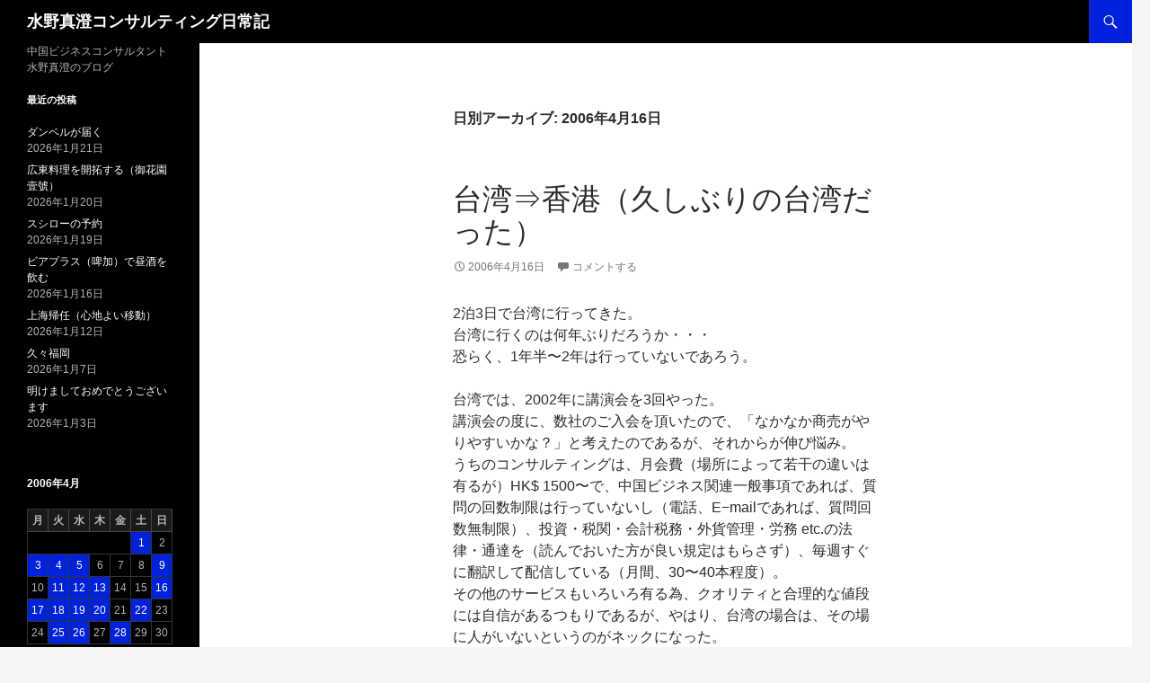

--- FILE ---
content_type: text/html; charset=UTF-8
request_url: https://mizuno.chasechina.jp/2006/04/16/
body_size: 56848
content:
<!DOCTYPE html>
<html  xmlns="http://www.w3.org/1999/xhtml" prefix="" lang="ja">
<head>
	<meta charset="UTF-8">
	<meta name="viewport" content="width=device-width, initial-scale=1.0">
	<title>16 | 4月 | 2006 | 水野真澄コンサルティング日常記</title>
	<link rel="profile" href="https://gmpg.org/xfn/11">
	<link rel="pingback" href="https://mizuno.chasechina.jp/wordpress/xmlrpc.php">
	


<meta name='robots' content='max-image-preview:large' />
	<style>img:is([sizes="auto" i], [sizes^="auto," i]) { contain-intrinsic-size: 3000px 1500px }</style>
	<link rel="alternate" type="application/rss+xml" title="水野真澄コンサルティング日常記 &raquo; フィード" href="https://mizuno.chasechina.jp/feed/" />
<link rel="alternate" type="application/rss+xml" title="水野真澄コンサルティング日常記 &raquo; コメントフィード" href="https://mizuno.chasechina.jp/comments/feed/" />
		<!-- This site uses the Google Analytics by MonsterInsights plugin v9.11.1 - Using Analytics tracking - https://www.monsterinsights.com/ -->
		<!-- Note: MonsterInsights is not currently configured on this site. The site owner needs to authenticate with Google Analytics in the MonsterInsights settings panel. -->
					<!-- No tracking code set -->
				<!-- / Google Analytics by MonsterInsights -->
		<script>
window._wpemojiSettings = {"baseUrl":"https:\/\/s.w.org\/images\/core\/emoji\/15.0.3\/72x72\/","ext":".png","svgUrl":"https:\/\/s.w.org\/images\/core\/emoji\/15.0.3\/svg\/","svgExt":".svg","source":{"concatemoji":"https:\/\/mizuno.chasechina.jp\/wordpress\/wp-includes\/js\/wp-emoji-release.min.js?ver=6.7.4"}};
/*! This file is auto-generated */
!function(i,n){var o,s,e;function c(e){try{var t={supportTests:e,timestamp:(new Date).valueOf()};sessionStorage.setItem(o,JSON.stringify(t))}catch(e){}}function p(e,t,n){e.clearRect(0,0,e.canvas.width,e.canvas.height),e.fillText(t,0,0);var t=new Uint32Array(e.getImageData(0,0,e.canvas.width,e.canvas.height).data),r=(e.clearRect(0,0,e.canvas.width,e.canvas.height),e.fillText(n,0,0),new Uint32Array(e.getImageData(0,0,e.canvas.width,e.canvas.height).data));return t.every(function(e,t){return e===r[t]})}function u(e,t,n){switch(t){case"flag":return n(e,"\ud83c\udff3\ufe0f\u200d\u26a7\ufe0f","\ud83c\udff3\ufe0f\u200b\u26a7\ufe0f")?!1:!n(e,"\ud83c\uddfa\ud83c\uddf3","\ud83c\uddfa\u200b\ud83c\uddf3")&&!n(e,"\ud83c\udff4\udb40\udc67\udb40\udc62\udb40\udc65\udb40\udc6e\udb40\udc67\udb40\udc7f","\ud83c\udff4\u200b\udb40\udc67\u200b\udb40\udc62\u200b\udb40\udc65\u200b\udb40\udc6e\u200b\udb40\udc67\u200b\udb40\udc7f");case"emoji":return!n(e,"\ud83d\udc26\u200d\u2b1b","\ud83d\udc26\u200b\u2b1b")}return!1}function f(e,t,n){var r="undefined"!=typeof WorkerGlobalScope&&self instanceof WorkerGlobalScope?new OffscreenCanvas(300,150):i.createElement("canvas"),a=r.getContext("2d",{willReadFrequently:!0}),o=(a.textBaseline="top",a.font="600 32px Arial",{});return e.forEach(function(e){o[e]=t(a,e,n)}),o}function t(e){var t=i.createElement("script");t.src=e,t.defer=!0,i.head.appendChild(t)}"undefined"!=typeof Promise&&(o="wpEmojiSettingsSupports",s=["flag","emoji"],n.supports={everything:!0,everythingExceptFlag:!0},e=new Promise(function(e){i.addEventListener("DOMContentLoaded",e,{once:!0})}),new Promise(function(t){var n=function(){try{var e=JSON.parse(sessionStorage.getItem(o));if("object"==typeof e&&"number"==typeof e.timestamp&&(new Date).valueOf()<e.timestamp+604800&&"object"==typeof e.supportTests)return e.supportTests}catch(e){}return null}();if(!n){if("undefined"!=typeof Worker&&"undefined"!=typeof OffscreenCanvas&&"undefined"!=typeof URL&&URL.createObjectURL&&"undefined"!=typeof Blob)try{var e="postMessage("+f.toString()+"("+[JSON.stringify(s),u.toString(),p.toString()].join(",")+"));",r=new Blob([e],{type:"text/javascript"}),a=new Worker(URL.createObjectURL(r),{name:"wpTestEmojiSupports"});return void(a.onmessage=function(e){c(n=e.data),a.terminate(),t(n)})}catch(e){}c(n=f(s,u,p))}t(n)}).then(function(e){for(var t in e)n.supports[t]=e[t],n.supports.everything=n.supports.everything&&n.supports[t],"flag"!==t&&(n.supports.everythingExceptFlag=n.supports.everythingExceptFlag&&n.supports[t]);n.supports.everythingExceptFlag=n.supports.everythingExceptFlag&&!n.supports.flag,n.DOMReady=!1,n.readyCallback=function(){n.DOMReady=!0}}).then(function(){return e}).then(function(){var e;n.supports.everything||(n.readyCallback(),(e=n.source||{}).concatemoji?t(e.concatemoji):e.wpemoji&&e.twemoji&&(t(e.twemoji),t(e.wpemoji)))}))}((window,document),window._wpemojiSettings);
</script>
<style id='wp-emoji-styles-inline-css'>

	img.wp-smiley, img.emoji {
		display: inline !important;
		border: none !important;
		box-shadow: none !important;
		height: 1em !important;
		width: 1em !important;
		margin: 0 0.07em !important;
		vertical-align: -0.1em !important;
		background: none !important;
		padding: 0 !important;
	}
</style>
<link rel='stylesheet' id='wp-block-library-css' href='https://mizuno.chasechina.jp/wordpress/wp-includes/css/dist/block-library/style.min.css?ver=6.7.4' media='all' />
<style id='wp-block-library-theme-inline-css'>
.wp-block-audio :where(figcaption){color:#555;font-size:13px;text-align:center}.is-dark-theme .wp-block-audio :where(figcaption){color:#ffffffa6}.wp-block-audio{margin:0 0 1em}.wp-block-code{border:1px solid #ccc;border-radius:4px;font-family:Menlo,Consolas,monaco,monospace;padding:.8em 1em}.wp-block-embed :where(figcaption){color:#555;font-size:13px;text-align:center}.is-dark-theme .wp-block-embed :where(figcaption){color:#ffffffa6}.wp-block-embed{margin:0 0 1em}.blocks-gallery-caption{color:#555;font-size:13px;text-align:center}.is-dark-theme .blocks-gallery-caption{color:#ffffffa6}:root :where(.wp-block-image figcaption){color:#555;font-size:13px;text-align:center}.is-dark-theme :root :where(.wp-block-image figcaption){color:#ffffffa6}.wp-block-image{margin:0 0 1em}.wp-block-pullquote{border-bottom:4px solid;border-top:4px solid;color:currentColor;margin-bottom:1.75em}.wp-block-pullquote cite,.wp-block-pullquote footer,.wp-block-pullquote__citation{color:currentColor;font-size:.8125em;font-style:normal;text-transform:uppercase}.wp-block-quote{border-left:.25em solid;margin:0 0 1.75em;padding-left:1em}.wp-block-quote cite,.wp-block-quote footer{color:currentColor;font-size:.8125em;font-style:normal;position:relative}.wp-block-quote:where(.has-text-align-right){border-left:none;border-right:.25em solid;padding-left:0;padding-right:1em}.wp-block-quote:where(.has-text-align-center){border:none;padding-left:0}.wp-block-quote.is-large,.wp-block-quote.is-style-large,.wp-block-quote:where(.is-style-plain){border:none}.wp-block-search .wp-block-search__label{font-weight:700}.wp-block-search__button{border:1px solid #ccc;padding:.375em .625em}:where(.wp-block-group.has-background){padding:1.25em 2.375em}.wp-block-separator.has-css-opacity{opacity:.4}.wp-block-separator{border:none;border-bottom:2px solid;margin-left:auto;margin-right:auto}.wp-block-separator.has-alpha-channel-opacity{opacity:1}.wp-block-separator:not(.is-style-wide):not(.is-style-dots){width:100px}.wp-block-separator.has-background:not(.is-style-dots){border-bottom:none;height:1px}.wp-block-separator.has-background:not(.is-style-wide):not(.is-style-dots){height:2px}.wp-block-table{margin:0 0 1em}.wp-block-table td,.wp-block-table th{word-break:normal}.wp-block-table :where(figcaption){color:#555;font-size:13px;text-align:center}.is-dark-theme .wp-block-table :where(figcaption){color:#ffffffa6}.wp-block-video :where(figcaption){color:#555;font-size:13px;text-align:center}.is-dark-theme .wp-block-video :where(figcaption){color:#ffffffa6}.wp-block-video{margin:0 0 1em}:root :where(.wp-block-template-part.has-background){margin-bottom:0;margin-top:0;padding:1.25em 2.375em}
</style>
<style id='classic-theme-styles-inline-css'>
/*! This file is auto-generated */
.wp-block-button__link{color:#fff;background-color:#32373c;border-radius:9999px;box-shadow:none;text-decoration:none;padding:calc(.667em + 2px) calc(1.333em + 2px);font-size:1.125em}.wp-block-file__button{background:#32373c;color:#fff;text-decoration:none}
</style>
<style id='global-styles-inline-css'>
:root{--wp--preset--aspect-ratio--square: 1;--wp--preset--aspect-ratio--4-3: 4/3;--wp--preset--aspect-ratio--3-4: 3/4;--wp--preset--aspect-ratio--3-2: 3/2;--wp--preset--aspect-ratio--2-3: 2/3;--wp--preset--aspect-ratio--16-9: 16/9;--wp--preset--aspect-ratio--9-16: 9/16;--wp--preset--color--black: #000;--wp--preset--color--cyan-bluish-gray: #abb8c3;--wp--preset--color--white: #fff;--wp--preset--color--pale-pink: #f78da7;--wp--preset--color--vivid-red: #cf2e2e;--wp--preset--color--luminous-vivid-orange: #ff6900;--wp--preset--color--luminous-vivid-amber: #fcb900;--wp--preset--color--light-green-cyan: #7bdcb5;--wp--preset--color--vivid-green-cyan: #00d084;--wp--preset--color--pale-cyan-blue: #8ed1fc;--wp--preset--color--vivid-cyan-blue: #0693e3;--wp--preset--color--vivid-purple: #9b51e0;--wp--preset--color--green: #24890d;--wp--preset--color--dark-gray: #2b2b2b;--wp--preset--color--medium-gray: #767676;--wp--preset--color--light-gray: #f5f5f5;--wp--preset--gradient--vivid-cyan-blue-to-vivid-purple: linear-gradient(135deg,rgba(6,147,227,1) 0%,rgb(155,81,224) 100%);--wp--preset--gradient--light-green-cyan-to-vivid-green-cyan: linear-gradient(135deg,rgb(122,220,180) 0%,rgb(0,208,130) 100%);--wp--preset--gradient--luminous-vivid-amber-to-luminous-vivid-orange: linear-gradient(135deg,rgba(252,185,0,1) 0%,rgba(255,105,0,1) 100%);--wp--preset--gradient--luminous-vivid-orange-to-vivid-red: linear-gradient(135deg,rgba(255,105,0,1) 0%,rgb(207,46,46) 100%);--wp--preset--gradient--very-light-gray-to-cyan-bluish-gray: linear-gradient(135deg,rgb(238,238,238) 0%,rgb(169,184,195) 100%);--wp--preset--gradient--cool-to-warm-spectrum: linear-gradient(135deg,rgb(74,234,220) 0%,rgb(151,120,209) 20%,rgb(207,42,186) 40%,rgb(238,44,130) 60%,rgb(251,105,98) 80%,rgb(254,248,76) 100%);--wp--preset--gradient--blush-light-purple: linear-gradient(135deg,rgb(255,206,236) 0%,rgb(152,150,240) 100%);--wp--preset--gradient--blush-bordeaux: linear-gradient(135deg,rgb(254,205,165) 0%,rgb(254,45,45) 50%,rgb(107,0,62) 100%);--wp--preset--gradient--luminous-dusk: linear-gradient(135deg,rgb(255,203,112) 0%,rgb(199,81,192) 50%,rgb(65,88,208) 100%);--wp--preset--gradient--pale-ocean: linear-gradient(135deg,rgb(255,245,203) 0%,rgb(182,227,212) 50%,rgb(51,167,181) 100%);--wp--preset--gradient--electric-grass: linear-gradient(135deg,rgb(202,248,128) 0%,rgb(113,206,126) 100%);--wp--preset--gradient--midnight: linear-gradient(135deg,rgb(2,3,129) 0%,rgb(40,116,252) 100%);--wp--preset--font-size--small: 13px;--wp--preset--font-size--medium: 20px;--wp--preset--font-size--large: 36px;--wp--preset--font-size--x-large: 42px;--wp--preset--spacing--20: 0.44rem;--wp--preset--spacing--30: 0.67rem;--wp--preset--spacing--40: 1rem;--wp--preset--spacing--50: 1.5rem;--wp--preset--spacing--60: 2.25rem;--wp--preset--spacing--70: 3.38rem;--wp--preset--spacing--80: 5.06rem;--wp--preset--shadow--natural: 6px 6px 9px rgba(0, 0, 0, 0.2);--wp--preset--shadow--deep: 12px 12px 50px rgba(0, 0, 0, 0.4);--wp--preset--shadow--sharp: 6px 6px 0px rgba(0, 0, 0, 0.2);--wp--preset--shadow--outlined: 6px 6px 0px -3px rgba(255, 255, 255, 1), 6px 6px rgba(0, 0, 0, 1);--wp--preset--shadow--crisp: 6px 6px 0px rgba(0, 0, 0, 1);}:where(.is-layout-flex){gap: 0.5em;}:where(.is-layout-grid){gap: 0.5em;}body .is-layout-flex{display: flex;}.is-layout-flex{flex-wrap: wrap;align-items: center;}.is-layout-flex > :is(*, div){margin: 0;}body .is-layout-grid{display: grid;}.is-layout-grid > :is(*, div){margin: 0;}:where(.wp-block-columns.is-layout-flex){gap: 2em;}:where(.wp-block-columns.is-layout-grid){gap: 2em;}:where(.wp-block-post-template.is-layout-flex){gap: 1.25em;}:where(.wp-block-post-template.is-layout-grid){gap: 1.25em;}.has-black-color{color: var(--wp--preset--color--black) !important;}.has-cyan-bluish-gray-color{color: var(--wp--preset--color--cyan-bluish-gray) !important;}.has-white-color{color: var(--wp--preset--color--white) !important;}.has-pale-pink-color{color: var(--wp--preset--color--pale-pink) !important;}.has-vivid-red-color{color: var(--wp--preset--color--vivid-red) !important;}.has-luminous-vivid-orange-color{color: var(--wp--preset--color--luminous-vivid-orange) !important;}.has-luminous-vivid-amber-color{color: var(--wp--preset--color--luminous-vivid-amber) !important;}.has-light-green-cyan-color{color: var(--wp--preset--color--light-green-cyan) !important;}.has-vivid-green-cyan-color{color: var(--wp--preset--color--vivid-green-cyan) !important;}.has-pale-cyan-blue-color{color: var(--wp--preset--color--pale-cyan-blue) !important;}.has-vivid-cyan-blue-color{color: var(--wp--preset--color--vivid-cyan-blue) !important;}.has-vivid-purple-color{color: var(--wp--preset--color--vivid-purple) !important;}.has-black-background-color{background-color: var(--wp--preset--color--black) !important;}.has-cyan-bluish-gray-background-color{background-color: var(--wp--preset--color--cyan-bluish-gray) !important;}.has-white-background-color{background-color: var(--wp--preset--color--white) !important;}.has-pale-pink-background-color{background-color: var(--wp--preset--color--pale-pink) !important;}.has-vivid-red-background-color{background-color: var(--wp--preset--color--vivid-red) !important;}.has-luminous-vivid-orange-background-color{background-color: var(--wp--preset--color--luminous-vivid-orange) !important;}.has-luminous-vivid-amber-background-color{background-color: var(--wp--preset--color--luminous-vivid-amber) !important;}.has-light-green-cyan-background-color{background-color: var(--wp--preset--color--light-green-cyan) !important;}.has-vivid-green-cyan-background-color{background-color: var(--wp--preset--color--vivid-green-cyan) !important;}.has-pale-cyan-blue-background-color{background-color: var(--wp--preset--color--pale-cyan-blue) !important;}.has-vivid-cyan-blue-background-color{background-color: var(--wp--preset--color--vivid-cyan-blue) !important;}.has-vivid-purple-background-color{background-color: var(--wp--preset--color--vivid-purple) !important;}.has-black-border-color{border-color: var(--wp--preset--color--black) !important;}.has-cyan-bluish-gray-border-color{border-color: var(--wp--preset--color--cyan-bluish-gray) !important;}.has-white-border-color{border-color: var(--wp--preset--color--white) !important;}.has-pale-pink-border-color{border-color: var(--wp--preset--color--pale-pink) !important;}.has-vivid-red-border-color{border-color: var(--wp--preset--color--vivid-red) !important;}.has-luminous-vivid-orange-border-color{border-color: var(--wp--preset--color--luminous-vivid-orange) !important;}.has-luminous-vivid-amber-border-color{border-color: var(--wp--preset--color--luminous-vivid-amber) !important;}.has-light-green-cyan-border-color{border-color: var(--wp--preset--color--light-green-cyan) !important;}.has-vivid-green-cyan-border-color{border-color: var(--wp--preset--color--vivid-green-cyan) !important;}.has-pale-cyan-blue-border-color{border-color: var(--wp--preset--color--pale-cyan-blue) !important;}.has-vivid-cyan-blue-border-color{border-color: var(--wp--preset--color--vivid-cyan-blue) !important;}.has-vivid-purple-border-color{border-color: var(--wp--preset--color--vivid-purple) !important;}.has-vivid-cyan-blue-to-vivid-purple-gradient-background{background: var(--wp--preset--gradient--vivid-cyan-blue-to-vivid-purple) !important;}.has-light-green-cyan-to-vivid-green-cyan-gradient-background{background: var(--wp--preset--gradient--light-green-cyan-to-vivid-green-cyan) !important;}.has-luminous-vivid-amber-to-luminous-vivid-orange-gradient-background{background: var(--wp--preset--gradient--luminous-vivid-amber-to-luminous-vivid-orange) !important;}.has-luminous-vivid-orange-to-vivid-red-gradient-background{background: var(--wp--preset--gradient--luminous-vivid-orange-to-vivid-red) !important;}.has-very-light-gray-to-cyan-bluish-gray-gradient-background{background: var(--wp--preset--gradient--very-light-gray-to-cyan-bluish-gray) !important;}.has-cool-to-warm-spectrum-gradient-background{background: var(--wp--preset--gradient--cool-to-warm-spectrum) !important;}.has-blush-light-purple-gradient-background{background: var(--wp--preset--gradient--blush-light-purple) !important;}.has-blush-bordeaux-gradient-background{background: var(--wp--preset--gradient--blush-bordeaux) !important;}.has-luminous-dusk-gradient-background{background: var(--wp--preset--gradient--luminous-dusk) !important;}.has-pale-ocean-gradient-background{background: var(--wp--preset--gradient--pale-ocean) !important;}.has-electric-grass-gradient-background{background: var(--wp--preset--gradient--electric-grass) !important;}.has-midnight-gradient-background{background: var(--wp--preset--gradient--midnight) !important;}.has-small-font-size{font-size: var(--wp--preset--font-size--small) !important;}.has-medium-font-size{font-size: var(--wp--preset--font-size--medium) !important;}.has-large-font-size{font-size: var(--wp--preset--font-size--large) !important;}.has-x-large-font-size{font-size: var(--wp--preset--font-size--x-large) !important;}
:where(.wp-block-post-template.is-layout-flex){gap: 1.25em;}:where(.wp-block-post-template.is-layout-grid){gap: 1.25em;}
:where(.wp-block-columns.is-layout-flex){gap: 2em;}:where(.wp-block-columns.is-layout-grid){gap: 2em;}
:root :where(.wp-block-pullquote){font-size: 1.5em;line-height: 1.6;}
</style>
<link rel='stylesheet' id='genericons-css' href='https://mizuno.chasechina.jp/wordpress/wp-content/themes/twentyfourteen/genericons/genericons.css?ver=20251101' media='all' />
<link rel='stylesheet' id='twentyfourteen-style-css' href='https://mizuno.chasechina.jp/wordpress/wp-content/themes/mizuno_blog/style.css?ver=20251202' media='all' />
<link rel='stylesheet' id='twentyfourteen-block-style-css' href='https://mizuno.chasechina.jp/wordpress/wp-content/themes/twentyfourteen/css/blocks.css?ver=20250715' media='all' />
<link rel='stylesheet' id='slb_core-css' href='https://mizuno.chasechina.jp/wordpress/wp-content/plugins/simple-lightbox/client/css/app.css?ver=2.9.4' media='all' />
<script src="https://mizuno.chasechina.jp/wordpress/wp-includes/js/jquery/jquery.min.js?ver=3.7.1" id="jquery-core-js"></script>
<script src="https://mizuno.chasechina.jp/wordpress/wp-includes/js/jquery/jquery-migrate.min.js?ver=3.4.1" id="jquery-migrate-js"></script>
<script src="https://mizuno.chasechina.jp/wordpress/wp-content/themes/twentyfourteen/js/functions.js?ver=20250729" id="twentyfourteen-script-js" defer data-wp-strategy="defer"></script>
<link rel="https://api.w.org/" href="https://mizuno.chasechina.jp/wp-json/" /><link rel="EditURI" type="application/rsd+xml" title="RSD" href="https://mizuno.chasechina.jp/wordpress/xmlrpc.php?rsd" />
<meta name="generator" content="WordPress 6.7.4" />
</head>

<body class="archive date wp-embed-responsive masthead-fixed list-view full-width">
<a class="screen-reader-text skip-link" href="#content">
	コンテンツへスキップ</a>
<div id="page" class="hfeed site">
		
	<header id="masthead" class="site-header">
		<div class="header-main">
							<h1 class="site-title"><a href="https://mizuno.chasechina.jp/" rel="home" >水野真澄コンサルティング日常記</a></h1>
			
			<div class="search-toggle">
				<a href="#search-container" class="screen-reader-text" aria-expanded="false" aria-controls="search-container">
					検索				</a>
			</div>

			<nav id="primary-navigation" class="site-navigation primary-navigation">
				<button class="menu-toggle">メインメニュー</button>
				<div id="primary-menu" class="nav-menu"></div>
			</nav>
		</div>

		<div id="search-container" class="search-box-wrapper hide">
			<div class="search-box">
				<form role="search" method="get" class="search-form" action="https://mizuno.chasechina.jp/">
				<label>
					<span class="screen-reader-text">検索:</span>
					<input type="search" class="search-field" placeholder="検索&hellip;" value="" name="s" />
				</label>
				<input type="submit" class="search-submit" value="検索" />
			</form>			</div>
		</div>
	</header><!-- #masthead -->

	<div id="main" class="site-main">

	<section id="primary" class="content-area">
		<div id="content" class="site-content" role="main">

			
			<header class="page-header">
				<h1 class="page-title">
					日別アーカイブ: 2006年4月16日				</h1>
			</header><!-- .page-header -->

				
<article id="post-5945" class="post-5945 post type-post status-publish format-standard hentry category-1">
	
	<header class="entry-header">
		<h1 class="entry-title"><a href="https://mizuno.chasechina.jp/2006/04/2504/" rel="bookmark">台湾⇒香港（久しぶりの台湾だった）</a></h1>
		<div class="entry-meta">
			<span class="entry-date"><a href="https://mizuno.chasechina.jp/2006/04/2504/" rel="bookmark"><time class="entry-date" datetime="2006-04-16T09:00:00+09:00">2006年4月16日</time></a></span> <span class="byline"><span class="author vcard"><a class="url fn n" href="https://mizuno.chasechina.jp/author/mizuno/" rel="author">mizuno</a></span></span>			<span class="comments-link"><a href="https://mizuno.chasechina.jp/2006/04/2504/#respond">コメントする</a></span>
						</div><!-- .entry-meta -->
	</header><!-- .entry-header -->

		<div class="entry-content">
		<div class="honbun">2泊3日で台湾に行ってきた。<br />台湾に行くのは何年ぶりだろうか・・・<br />恐らく、1年半〜2年は行っていないであろう。</p>
<p>台湾では、2002年に講演会を3回やった。<br />講演会の度に、数社のご入会を頂いたので、「なかなか商売がやりやすいかな？」と考えたのであるが、それからが伸び悩み。<br />うちのコンサルティングは、月会費（場所によって若干の違いは有るが）HK$ 1500〜で、中国ビジネス関連一般事項であれば、質問の回数制限は行っていないし（電話、E−mailであれば、質問回数無制限）、投資・税関・会計税務・外貨管理・労務 etc.の法律・通達を（読んでおいた方が良い規定はもらさず）、毎週すぐに翻訳して配信している（月間、30〜40本程度）。<br />その他のサービスもいろいろ有る為、クオリティと合理的な値段には自信があるつもりであるが、やはり、台湾の場合は、その場に人がいないというのがネックになった。<br />という訳で、今後、一層の業務拡大が実現して、台湾に拠点が持てるようになるまでは、ちょっと出張もサスペンド、と考えて随分訪問を控えていたもの。</p>
<p><br clear="all"/><br />久しぶりの台湾は雨。<br />おまけに寒い。<br />香港を出発した金曜日は、香港の気温が30度程度有ったので、長袖もセーターも持っていかなかったら寒い寒い。<br />風邪をひきそうで、大変であった。<br />行動も鈍りがち。<br />という事で、特段、書くこともないのであるが、久しぶりに鼎泰豊に行けたし、14年ぶりに天厨菜館で食事が出来たのは思い出深かった。<br />天厨菜館は、僕が語学研修生の時に大好きだったレストラン。<br />最後に行ったのは、1992年の台湾出張の時。<br />昔好きだった、翡翠炒飯はおなかが一杯になったので食べられず残念。<br />北京ダックは堪能したが、香港のレストランの味に慣れたせいか、香港で食べる方が美味しいような気が・・・<br />ただ、全般的に、洗練されていないような（ちょっと田舎っぽい感じの）美味しさが懐かしかった。<br />ある意味、ほっとする中華料理。<br />鼎泰豊は、午前11時半に着いたので、15分待ちで入れたが、食べ終わって出た時にはすごい行列で驚く。<br />こんな大量の客を、感じよくテキパキとさばく店員さん達に大変感服した。<br />込んでいる事を除けば、安いし美味しいし良い店である。<br />次に台湾に行くのは何時になるかな・・・</p>
<p><br clear="all"/></div>
	</div><!-- .entry-content -->
	
	</article><!-- #post-5945 -->
		</div><!-- #content -->
	</section><!-- #primary -->

<div id="secondary">
		<h2 class="site-description">中国ビジネスコンサルタント水野真澄のブログ</h2>
	
	
		<div id="primary-sidebar" class="primary-sidebar widget-area" role="complementary">
		
		<aside id="recent-posts-2" class="widget widget_recent_entries">
		<h1 class="widget-title">最近の投稿</h1><nav aria-label="最近の投稿">
		<ul>
											<li>
					<a href="https://mizuno.chasechina.jp/2026/01/%e3%83%80%e3%83%b3%e3%83%99%e3%83%ab%e3%81%8c%e5%b1%8a%e3%81%8f/">ダンベルが届く</a>
											<span class="post-date">2026年1月21日</span>
									</li>
											<li>
					<a href="https://mizuno.chasechina.jp/2026/01/%e5%ba%83%e6%9d%b1%e6%96%99%e7%90%86%e3%82%92%e9%96%8b%e6%8b%93%e3%81%99%e3%82%8b%ef%bc%88%e5%be%a1%e8%8a%b1%e5%9c%92%e5%a3%b9%e8%99%9f%ef%bc%89/">広東料理を開拓する（御花園壹號）</a>
											<span class="post-date">2026年1月20日</span>
									</li>
											<li>
					<a href="https://mizuno.chasechina.jp/2026/01/%e3%82%b9%e3%82%b7%e3%83%ad%e3%83%bc%e3%81%ae%e4%ba%88%e7%b4%84/">スシローの予約</a>
											<span class="post-date">2026年1月19日</span>
									</li>
											<li>
					<a href="https://mizuno.chasechina.jp/2026/01/%e3%83%93%e3%82%a2%e3%83%97%e3%83%a9%e3%82%b9%ef%bc%88%e5%95%a4%e5%8a%a0%ef%bc%89%e3%81%a7%e6%98%bc%e9%85%92%e3%82%92%e9%a3%b2%e3%82%80/">ビアプラス（啤加）で昼酒を飲む</a>
											<span class="post-date">2026年1月16日</span>
									</li>
											<li>
					<a href="https://mizuno.chasechina.jp/2026/01/%e4%b8%8a%e6%b5%b7%e5%b8%b0%e4%bb%bb%ef%bc%88%e5%bf%83%e5%9c%b0%e3%82%88%e3%81%84%e7%a7%bb%e5%8b%95%ef%bc%89/">上海帰任（心地よい移動）</a>
											<span class="post-date">2026年1月12日</span>
									</li>
											<li>
					<a href="https://mizuno.chasechina.jp/2026/01/%e4%b9%85%e3%80%85%e7%a6%8f%e5%b2%a1/">久々福岡</a>
											<span class="post-date">2026年1月7日</span>
									</li>
											<li>
					<a href="https://mizuno.chasechina.jp/2026/01/%e6%98%8e%e3%81%91%e3%81%be%e3%81%97%e3%81%a6%e3%81%8a%e3%82%81%e3%81%a7%e3%81%a8%e3%81%86%e3%81%94%e3%81%96%e3%81%84%e3%81%be%e3%81%99/">明けましておめでとうございます</a>
											<span class="post-date">2026年1月3日</span>
									</li>
					</ul>

		</nav></aside><aside id="calendar-2" class="widget widget_calendar"><div id="calendar_wrap" class="calendar_wrap"><table id="wp-calendar" class="wp-calendar-table">
	<caption>2006年4月</caption>
	<thead>
	<tr>
		<th scope="col" title="月曜日">月</th>
		<th scope="col" title="火曜日">火</th>
		<th scope="col" title="水曜日">水</th>
		<th scope="col" title="木曜日">木</th>
		<th scope="col" title="金曜日">金</th>
		<th scope="col" title="土曜日">土</th>
		<th scope="col" title="日曜日">日</th>
	</tr>
	</thead>
	<tbody>
	<tr>
		<td colspan="5" class="pad">&nbsp;</td><td><a href="https://mizuno.chasechina.jp/2006/04/01/" aria-label="2006年4月1日 に投稿を公開">1</a></td><td>2</td>
	</tr>
	<tr>
		<td><a href="https://mizuno.chasechina.jp/2006/04/03/" aria-label="2006年4月3日 に投稿を公開">3</a></td><td><a href="https://mizuno.chasechina.jp/2006/04/04/" aria-label="2006年4月4日 に投稿を公開">4</a></td><td><a href="https://mizuno.chasechina.jp/2006/04/05/" aria-label="2006年4月5日 に投稿を公開">5</a></td><td>6</td><td>7</td><td>8</td><td><a href="https://mizuno.chasechina.jp/2006/04/09/" aria-label="2006年4月9日 に投稿を公開">9</a></td>
	</tr>
	<tr>
		<td>10</td><td><a href="https://mizuno.chasechina.jp/2006/04/11/" aria-label="2006年4月11日 に投稿を公開">11</a></td><td><a href="https://mizuno.chasechina.jp/2006/04/12/" aria-label="2006年4月12日 に投稿を公開">12</a></td><td><a href="https://mizuno.chasechina.jp/2006/04/13/" aria-label="2006年4月13日 に投稿を公開">13</a></td><td>14</td><td>15</td><td><a href="https://mizuno.chasechina.jp/2006/04/16/" aria-label="2006年4月16日 に投稿を公開">16</a></td>
	</tr>
	<tr>
		<td><a href="https://mizuno.chasechina.jp/2006/04/17/" aria-label="2006年4月17日 に投稿を公開">17</a></td><td><a href="https://mizuno.chasechina.jp/2006/04/18/" aria-label="2006年4月18日 に投稿を公開">18</a></td><td><a href="https://mizuno.chasechina.jp/2006/04/19/" aria-label="2006年4月19日 に投稿を公開">19</a></td><td><a href="https://mizuno.chasechina.jp/2006/04/20/" aria-label="2006年4月20日 に投稿を公開">20</a></td><td>21</td><td><a href="https://mizuno.chasechina.jp/2006/04/22/" aria-label="2006年4月22日 に投稿を公開">22</a></td><td>23</td>
	</tr>
	<tr>
		<td>24</td><td><a href="https://mizuno.chasechina.jp/2006/04/25/" aria-label="2006年4月25日 に投稿を公開">25</a></td><td><a href="https://mizuno.chasechina.jp/2006/04/26/" aria-label="2006年4月26日 に投稿を公開">26</a></td><td>27</td><td><a href="https://mizuno.chasechina.jp/2006/04/28/" aria-label="2006年4月28日 に投稿を公開">28</a></td><td>29</td><td>30</td>
	</tr>
	</tbody>
	</table><nav aria-label="前と次の月" class="wp-calendar-nav">
		<span class="wp-calendar-nav-prev"><a href="https://mizuno.chasechina.jp/2006/03/">&laquo; 3月</a></span>
		<span class="pad">&nbsp;</span>
		<span class="wp-calendar-nav-next"><a href="https://mizuno.chasechina.jp/2006/05/">5月 &raquo;</a></span>
	</nav></div></aside><aside id="archives-2" class="widget widget_archive"><h1 class="widget-title">アーカイブ</h1>		<label class="screen-reader-text" for="archives-dropdown-2">アーカイブ</label>
		<select id="archives-dropdown-2" name="archive-dropdown">
			
			<option value="">月を選択</option>
				<option value='https://mizuno.chasechina.jp/2026/01/'> 2026年1月 </option>
	<option value='https://mizuno.chasechina.jp/2025/12/'> 2025年12月 </option>
	<option value='https://mizuno.chasechina.jp/2025/11/'> 2025年11月 </option>
	<option value='https://mizuno.chasechina.jp/2025/10/'> 2025年10月 </option>
	<option value='https://mizuno.chasechina.jp/2025/09/'> 2025年9月 </option>
	<option value='https://mizuno.chasechina.jp/2025/08/'> 2025年8月 </option>
	<option value='https://mizuno.chasechina.jp/2025/07/'> 2025年7月 </option>
	<option value='https://mizuno.chasechina.jp/2025/06/'> 2025年6月 </option>
	<option value='https://mizuno.chasechina.jp/2025/05/'> 2025年5月 </option>
	<option value='https://mizuno.chasechina.jp/2025/04/'> 2025年4月 </option>
	<option value='https://mizuno.chasechina.jp/2025/03/'> 2025年3月 </option>
	<option value='https://mizuno.chasechina.jp/2025/02/'> 2025年2月 </option>
	<option value='https://mizuno.chasechina.jp/2025/01/'> 2025年1月 </option>
	<option value='https://mizuno.chasechina.jp/2024/12/'> 2024年12月 </option>
	<option value='https://mizuno.chasechina.jp/2024/11/'> 2024年11月 </option>
	<option value='https://mizuno.chasechina.jp/2024/10/'> 2024年10月 </option>
	<option value='https://mizuno.chasechina.jp/2024/09/'> 2024年9月 </option>
	<option value='https://mizuno.chasechina.jp/2024/08/'> 2024年8月 </option>
	<option value='https://mizuno.chasechina.jp/2024/07/'> 2024年7月 </option>
	<option value='https://mizuno.chasechina.jp/2024/06/'> 2024年6月 </option>
	<option value='https://mizuno.chasechina.jp/2024/05/'> 2024年5月 </option>
	<option value='https://mizuno.chasechina.jp/2024/04/'> 2024年4月 </option>
	<option value='https://mizuno.chasechina.jp/2024/03/'> 2024年3月 </option>
	<option value='https://mizuno.chasechina.jp/2024/02/'> 2024年2月 </option>
	<option value='https://mizuno.chasechina.jp/2024/01/'> 2024年1月 </option>
	<option value='https://mizuno.chasechina.jp/2023/12/'> 2023年12月 </option>
	<option value='https://mizuno.chasechina.jp/2023/11/'> 2023年11月 </option>
	<option value='https://mizuno.chasechina.jp/2023/10/'> 2023年10月 </option>
	<option value='https://mizuno.chasechina.jp/2023/09/'> 2023年9月 </option>
	<option value='https://mizuno.chasechina.jp/2023/08/'> 2023年8月 </option>
	<option value='https://mizuno.chasechina.jp/2023/07/'> 2023年7月 </option>
	<option value='https://mizuno.chasechina.jp/2023/06/'> 2023年6月 </option>
	<option value='https://mizuno.chasechina.jp/2023/05/'> 2023年5月 </option>
	<option value='https://mizuno.chasechina.jp/2023/04/'> 2023年4月 </option>
	<option value='https://mizuno.chasechina.jp/2023/03/'> 2023年3月 </option>
	<option value='https://mizuno.chasechina.jp/2023/02/'> 2023年2月 </option>
	<option value='https://mizuno.chasechina.jp/2023/01/'> 2023年1月 </option>
	<option value='https://mizuno.chasechina.jp/2022/12/'> 2022年12月 </option>
	<option value='https://mizuno.chasechina.jp/2022/11/'> 2022年11月 </option>
	<option value='https://mizuno.chasechina.jp/2022/10/'> 2022年10月 </option>
	<option value='https://mizuno.chasechina.jp/2022/09/'> 2022年9月 </option>
	<option value='https://mizuno.chasechina.jp/2022/08/'> 2022年8月 </option>
	<option value='https://mizuno.chasechina.jp/2022/07/'> 2022年7月 </option>
	<option value='https://mizuno.chasechina.jp/2022/06/'> 2022年6月 </option>
	<option value='https://mizuno.chasechina.jp/2022/05/'> 2022年5月 </option>
	<option value='https://mizuno.chasechina.jp/2022/04/'> 2022年4月 </option>
	<option value='https://mizuno.chasechina.jp/2022/03/'> 2022年3月 </option>
	<option value='https://mizuno.chasechina.jp/2022/02/'> 2022年2月 </option>
	<option value='https://mizuno.chasechina.jp/2022/01/'> 2022年1月 </option>
	<option value='https://mizuno.chasechina.jp/2021/12/'> 2021年12月 </option>
	<option value='https://mizuno.chasechina.jp/2021/11/'> 2021年11月 </option>
	<option value='https://mizuno.chasechina.jp/2021/10/'> 2021年10月 </option>
	<option value='https://mizuno.chasechina.jp/2021/09/'> 2021年9月 </option>
	<option value='https://mizuno.chasechina.jp/2021/08/'> 2021年8月 </option>
	<option value='https://mizuno.chasechina.jp/2021/07/'> 2021年7月 </option>
	<option value='https://mizuno.chasechina.jp/2021/06/'> 2021年6月 </option>
	<option value='https://mizuno.chasechina.jp/2021/05/'> 2021年5月 </option>
	<option value='https://mizuno.chasechina.jp/2021/04/'> 2021年4月 </option>
	<option value='https://mizuno.chasechina.jp/2021/03/'> 2021年3月 </option>
	<option value='https://mizuno.chasechina.jp/2021/02/'> 2021年2月 </option>
	<option value='https://mizuno.chasechina.jp/2021/01/'> 2021年1月 </option>
	<option value='https://mizuno.chasechina.jp/2020/12/'> 2020年12月 </option>
	<option value='https://mizuno.chasechina.jp/2020/11/'> 2020年11月 </option>
	<option value='https://mizuno.chasechina.jp/2020/10/'> 2020年10月 </option>
	<option value='https://mizuno.chasechina.jp/2020/09/'> 2020年9月 </option>
	<option value='https://mizuno.chasechina.jp/2020/08/'> 2020年8月 </option>
	<option value='https://mizuno.chasechina.jp/2020/07/'> 2020年7月 </option>
	<option value='https://mizuno.chasechina.jp/2020/06/'> 2020年6月 </option>
	<option value='https://mizuno.chasechina.jp/2020/05/'> 2020年5月 </option>
	<option value='https://mizuno.chasechina.jp/2020/04/'> 2020年4月 </option>
	<option value='https://mizuno.chasechina.jp/2020/03/'> 2020年3月 </option>
	<option value='https://mizuno.chasechina.jp/2020/02/'> 2020年2月 </option>
	<option value='https://mizuno.chasechina.jp/2020/01/'> 2020年1月 </option>
	<option value='https://mizuno.chasechina.jp/2019/12/'> 2019年12月 </option>
	<option value='https://mizuno.chasechina.jp/2019/11/'> 2019年11月 </option>
	<option value='https://mizuno.chasechina.jp/2019/10/'> 2019年10月 </option>
	<option value='https://mizuno.chasechina.jp/2019/09/'> 2019年9月 </option>
	<option value='https://mizuno.chasechina.jp/2019/08/'> 2019年8月 </option>
	<option value='https://mizuno.chasechina.jp/2019/07/'> 2019年7月 </option>
	<option value='https://mizuno.chasechina.jp/2019/06/'> 2019年6月 </option>
	<option value='https://mizuno.chasechina.jp/2019/05/'> 2019年5月 </option>
	<option value='https://mizuno.chasechina.jp/2019/04/'> 2019年4月 </option>
	<option value='https://mizuno.chasechina.jp/2019/03/'> 2019年3月 </option>
	<option value='https://mizuno.chasechina.jp/2019/02/'> 2019年2月 </option>
	<option value='https://mizuno.chasechina.jp/2019/01/'> 2019年1月 </option>
	<option value='https://mizuno.chasechina.jp/2018/12/'> 2018年12月 </option>
	<option value='https://mizuno.chasechina.jp/2018/11/'> 2018年11月 </option>
	<option value='https://mizuno.chasechina.jp/2018/10/'> 2018年10月 </option>
	<option value='https://mizuno.chasechina.jp/2018/09/'> 2018年9月 </option>
	<option value='https://mizuno.chasechina.jp/2018/08/'> 2018年8月 </option>
	<option value='https://mizuno.chasechina.jp/2018/07/'> 2018年7月 </option>
	<option value='https://mizuno.chasechina.jp/2018/06/'> 2018年6月 </option>
	<option value='https://mizuno.chasechina.jp/2018/05/'> 2018年5月 </option>
	<option value='https://mizuno.chasechina.jp/2018/04/'> 2018年4月 </option>
	<option value='https://mizuno.chasechina.jp/2018/03/'> 2018年3月 </option>
	<option value='https://mizuno.chasechina.jp/2018/02/'> 2018年2月 </option>
	<option value='https://mizuno.chasechina.jp/2018/01/'> 2018年1月 </option>
	<option value='https://mizuno.chasechina.jp/2017/12/'> 2017年12月 </option>
	<option value='https://mizuno.chasechina.jp/2017/11/'> 2017年11月 </option>
	<option value='https://mizuno.chasechina.jp/2017/10/'> 2017年10月 </option>
	<option value='https://mizuno.chasechina.jp/2017/09/'> 2017年9月 </option>
	<option value='https://mizuno.chasechina.jp/2017/08/'> 2017年8月 </option>
	<option value='https://mizuno.chasechina.jp/2017/07/'> 2017年7月 </option>
	<option value='https://mizuno.chasechina.jp/2017/06/'> 2017年6月 </option>
	<option value='https://mizuno.chasechina.jp/2017/05/'> 2017年5月 </option>
	<option value='https://mizuno.chasechina.jp/2017/04/'> 2017年4月 </option>
	<option value='https://mizuno.chasechina.jp/2017/03/'> 2017年3月 </option>
	<option value='https://mizuno.chasechina.jp/2017/02/'> 2017年2月 </option>
	<option value='https://mizuno.chasechina.jp/2017/01/'> 2017年1月 </option>
	<option value='https://mizuno.chasechina.jp/2016/12/'> 2016年12月 </option>
	<option value='https://mizuno.chasechina.jp/2016/11/'> 2016年11月 </option>
	<option value='https://mizuno.chasechina.jp/2016/10/'> 2016年10月 </option>
	<option value='https://mizuno.chasechina.jp/2016/09/'> 2016年9月 </option>
	<option value='https://mizuno.chasechina.jp/2016/08/'> 2016年8月 </option>
	<option value='https://mizuno.chasechina.jp/2016/07/'> 2016年7月 </option>
	<option value='https://mizuno.chasechina.jp/2016/06/'> 2016年6月 </option>
	<option value='https://mizuno.chasechina.jp/2016/05/'> 2016年5月 </option>
	<option value='https://mizuno.chasechina.jp/2016/04/'> 2016年4月 </option>
	<option value='https://mizuno.chasechina.jp/2016/03/'> 2016年3月 </option>
	<option value='https://mizuno.chasechina.jp/2016/02/'> 2016年2月 </option>
	<option value='https://mizuno.chasechina.jp/2016/01/'> 2016年1月 </option>
	<option value='https://mizuno.chasechina.jp/2015/12/'> 2015年12月 </option>
	<option value='https://mizuno.chasechina.jp/2015/11/'> 2015年11月 </option>
	<option value='https://mizuno.chasechina.jp/2015/10/'> 2015年10月 </option>
	<option value='https://mizuno.chasechina.jp/2015/09/'> 2015年9月 </option>
	<option value='https://mizuno.chasechina.jp/2015/08/'> 2015年8月 </option>
	<option value='https://mizuno.chasechina.jp/2015/07/'> 2015年7月 </option>
	<option value='https://mizuno.chasechina.jp/2015/06/'> 2015年6月 </option>
	<option value='https://mizuno.chasechina.jp/2015/05/'> 2015年5月 </option>
	<option value='https://mizuno.chasechina.jp/2015/04/'> 2015年4月 </option>
	<option value='https://mizuno.chasechina.jp/2015/03/'> 2015年3月 </option>
	<option value='https://mizuno.chasechina.jp/2015/02/'> 2015年2月 </option>
	<option value='https://mizuno.chasechina.jp/2015/01/'> 2015年1月 </option>
	<option value='https://mizuno.chasechina.jp/2014/12/'> 2014年12月 </option>
	<option value='https://mizuno.chasechina.jp/2014/11/'> 2014年11月 </option>
	<option value='https://mizuno.chasechina.jp/2014/10/'> 2014年10月 </option>
	<option value='https://mizuno.chasechina.jp/2014/09/'> 2014年9月 </option>
	<option value='https://mizuno.chasechina.jp/2014/08/'> 2014年8月 </option>
	<option value='https://mizuno.chasechina.jp/2014/07/'> 2014年7月 </option>
	<option value='https://mizuno.chasechina.jp/2014/06/'> 2014年6月 </option>
	<option value='https://mizuno.chasechina.jp/2014/05/'> 2014年5月 </option>
	<option value='https://mizuno.chasechina.jp/2014/04/'> 2014年4月 </option>
	<option value='https://mizuno.chasechina.jp/2014/03/'> 2014年3月 </option>
	<option value='https://mizuno.chasechina.jp/2014/02/'> 2014年2月 </option>
	<option value='https://mizuno.chasechina.jp/2014/01/'> 2014年1月 </option>
	<option value='https://mizuno.chasechina.jp/2013/12/'> 2013年12月 </option>
	<option value='https://mizuno.chasechina.jp/2013/11/'> 2013年11月 </option>
	<option value='https://mizuno.chasechina.jp/2013/10/'> 2013年10月 </option>
	<option value='https://mizuno.chasechina.jp/2013/09/'> 2013年9月 </option>
	<option value='https://mizuno.chasechina.jp/2013/08/'> 2013年8月 </option>
	<option value='https://mizuno.chasechina.jp/2013/07/'> 2013年7月 </option>
	<option value='https://mizuno.chasechina.jp/2013/06/'> 2013年6月 </option>
	<option value='https://mizuno.chasechina.jp/2013/05/'> 2013年5月 </option>
	<option value='https://mizuno.chasechina.jp/2013/04/'> 2013年4月 </option>
	<option value='https://mizuno.chasechina.jp/2013/03/'> 2013年3月 </option>
	<option value='https://mizuno.chasechina.jp/2013/02/'> 2013年2月 </option>
	<option value='https://mizuno.chasechina.jp/2013/01/'> 2013年1月 </option>
	<option value='https://mizuno.chasechina.jp/2012/12/'> 2012年12月 </option>
	<option value='https://mizuno.chasechina.jp/2012/11/'> 2012年11月 </option>
	<option value='https://mizuno.chasechina.jp/2012/10/'> 2012年10月 </option>
	<option value='https://mizuno.chasechina.jp/2012/09/'> 2012年9月 </option>
	<option value='https://mizuno.chasechina.jp/2012/08/'> 2012年8月 </option>
	<option value='https://mizuno.chasechina.jp/2012/07/'> 2012年7月 </option>
	<option value='https://mizuno.chasechina.jp/2012/06/'> 2012年6月 </option>
	<option value='https://mizuno.chasechina.jp/2012/05/'> 2012年5月 </option>
	<option value='https://mizuno.chasechina.jp/2012/04/'> 2012年4月 </option>
	<option value='https://mizuno.chasechina.jp/2012/03/'> 2012年3月 </option>
	<option value='https://mizuno.chasechina.jp/2012/02/'> 2012年2月 </option>
	<option value='https://mizuno.chasechina.jp/2012/01/'> 2012年1月 </option>
	<option value='https://mizuno.chasechina.jp/2011/12/'> 2011年12月 </option>
	<option value='https://mizuno.chasechina.jp/2011/11/'> 2011年11月 </option>
	<option value='https://mizuno.chasechina.jp/2011/10/'> 2011年10月 </option>
	<option value='https://mizuno.chasechina.jp/2011/09/'> 2011年9月 </option>
	<option value='https://mizuno.chasechina.jp/2011/08/'> 2011年8月 </option>
	<option value='https://mizuno.chasechina.jp/2011/07/'> 2011年7月 </option>
	<option value='https://mizuno.chasechina.jp/2011/06/'> 2011年6月 </option>
	<option value='https://mizuno.chasechina.jp/2011/05/'> 2011年5月 </option>
	<option value='https://mizuno.chasechina.jp/2011/04/'> 2011年4月 </option>
	<option value='https://mizuno.chasechina.jp/2011/03/'> 2011年3月 </option>
	<option value='https://mizuno.chasechina.jp/2011/02/'> 2011年2月 </option>
	<option value='https://mizuno.chasechina.jp/2011/01/'> 2011年1月 </option>
	<option value='https://mizuno.chasechina.jp/2010/12/'> 2010年12月 </option>
	<option value='https://mizuno.chasechina.jp/2010/11/'> 2010年11月 </option>
	<option value='https://mizuno.chasechina.jp/2010/10/'> 2010年10月 </option>
	<option value='https://mizuno.chasechina.jp/2010/09/'> 2010年9月 </option>
	<option value='https://mizuno.chasechina.jp/2010/08/'> 2010年8月 </option>
	<option value='https://mizuno.chasechina.jp/2010/07/'> 2010年7月 </option>
	<option value='https://mizuno.chasechina.jp/2010/06/'> 2010年6月 </option>
	<option value='https://mizuno.chasechina.jp/2010/05/'> 2010年5月 </option>
	<option value='https://mizuno.chasechina.jp/2010/04/'> 2010年4月 </option>
	<option value='https://mizuno.chasechina.jp/2010/03/'> 2010年3月 </option>
	<option value='https://mizuno.chasechina.jp/2010/02/'> 2010年2月 </option>
	<option value='https://mizuno.chasechina.jp/2010/01/'> 2010年1月 </option>
	<option value='https://mizuno.chasechina.jp/2009/12/'> 2009年12月 </option>
	<option value='https://mizuno.chasechina.jp/2009/11/'> 2009年11月 </option>
	<option value='https://mizuno.chasechina.jp/2009/10/'> 2009年10月 </option>
	<option value='https://mizuno.chasechina.jp/2009/09/'> 2009年9月 </option>
	<option value='https://mizuno.chasechina.jp/2009/08/'> 2009年8月 </option>
	<option value='https://mizuno.chasechina.jp/2009/07/'> 2009年7月 </option>
	<option value='https://mizuno.chasechina.jp/2009/06/'> 2009年6月 </option>
	<option value='https://mizuno.chasechina.jp/2009/05/'> 2009年5月 </option>
	<option value='https://mizuno.chasechina.jp/2009/04/'> 2009年4月 </option>
	<option value='https://mizuno.chasechina.jp/2009/03/'> 2009年3月 </option>
	<option value='https://mizuno.chasechina.jp/2009/02/'> 2009年2月 </option>
	<option value='https://mizuno.chasechina.jp/2009/01/'> 2009年1月 </option>
	<option value='https://mizuno.chasechina.jp/2008/12/'> 2008年12月 </option>
	<option value='https://mizuno.chasechina.jp/2008/11/'> 2008年11月 </option>
	<option value='https://mizuno.chasechina.jp/2008/10/'> 2008年10月 </option>
	<option value='https://mizuno.chasechina.jp/2008/09/'> 2008年9月 </option>
	<option value='https://mizuno.chasechina.jp/2008/08/'> 2008年8月 </option>
	<option value='https://mizuno.chasechina.jp/2008/07/'> 2008年7月 </option>
	<option value='https://mizuno.chasechina.jp/2008/06/'> 2008年6月 </option>
	<option value='https://mizuno.chasechina.jp/2008/05/'> 2008年5月 </option>
	<option value='https://mizuno.chasechina.jp/2008/04/'> 2008年4月 </option>
	<option value='https://mizuno.chasechina.jp/2008/03/'> 2008年3月 </option>
	<option value='https://mizuno.chasechina.jp/2008/02/'> 2008年2月 </option>
	<option value='https://mizuno.chasechina.jp/2008/01/'> 2008年1月 </option>
	<option value='https://mizuno.chasechina.jp/2007/12/'> 2007年12月 </option>
	<option value='https://mizuno.chasechina.jp/2007/11/'> 2007年11月 </option>
	<option value='https://mizuno.chasechina.jp/2007/10/'> 2007年10月 </option>
	<option value='https://mizuno.chasechina.jp/2007/09/'> 2007年9月 </option>
	<option value='https://mizuno.chasechina.jp/2007/08/'> 2007年8月 </option>
	<option value='https://mizuno.chasechina.jp/2007/07/'> 2007年7月 </option>
	<option value='https://mizuno.chasechina.jp/2007/06/'> 2007年6月 </option>
	<option value='https://mizuno.chasechina.jp/2007/05/'> 2007年5月 </option>
	<option value='https://mizuno.chasechina.jp/2007/04/'> 2007年4月 </option>
	<option value='https://mizuno.chasechina.jp/2007/03/'> 2007年3月 </option>
	<option value='https://mizuno.chasechina.jp/2007/02/'> 2007年2月 </option>
	<option value='https://mizuno.chasechina.jp/2007/01/'> 2007年1月 </option>
	<option value='https://mizuno.chasechina.jp/2006/10/'> 2006年10月 </option>
	<option value='https://mizuno.chasechina.jp/2006/09/'> 2006年9月 </option>
	<option value='https://mizuno.chasechina.jp/2006/08/'> 2006年8月 </option>
	<option value='https://mizuno.chasechina.jp/2006/07/'> 2006年7月 </option>
	<option value='https://mizuno.chasechina.jp/2006/06/'> 2006年6月 </option>
	<option value='https://mizuno.chasechina.jp/2006/05/'> 2006年5月 </option>
	<option value='https://mizuno.chasechina.jp/2006/04/' selected='selected'> 2006年4月 </option>
	<option value='https://mizuno.chasechina.jp/2006/03/'> 2006年3月 </option>
	<option value='https://mizuno.chasechina.jp/2006/02/'> 2006年2月 </option>
	<option value='https://mizuno.chasechina.jp/2006/01/'> 2006年1月 </option>
	<option value='https://mizuno.chasechina.jp/2005/12/'> 2005年12月 </option>
	<option value='https://mizuno.chasechina.jp/2005/11/'> 2005年11月 </option>
	<option value='https://mizuno.chasechina.jp/2005/10/'> 2005年10月 </option>
	<option value='https://mizuno.chasechina.jp/2005/09/'> 2005年9月 </option>
	<option value='https://mizuno.chasechina.jp/2005/08/'> 2005年8月 </option>
	<option value='https://mizuno.chasechina.jp/2005/07/'> 2005年7月 </option>
	<option value='https://mizuno.chasechina.jp/2005/06/'> 2005年6月 </option>
	<option value='https://mizuno.chasechina.jp/2005/05/'> 2005年5月 </option>
	<option value='https://mizuno.chasechina.jp/2005/04/'> 2005年4月 </option>
	<option value='https://mizuno.chasechina.jp/2005/03/'> 2005年3月 </option>
	<option value='https://mizuno.chasechina.jp/2005/02/'> 2005年2月 </option>
	<option value='https://mizuno.chasechina.jp/2005/01/'> 2005年1月 </option>
	<option value='https://mizuno.chasechina.jp/2004/12/'> 2004年12月 </option>
	<option value='https://mizuno.chasechina.jp/2004/11/'> 2004年11月 </option>

		</select>

			<script>
(function() {
	var dropdown = document.getElementById( "archives-dropdown-2" );
	function onSelectChange() {
		if ( dropdown.options[ dropdown.selectedIndex ].value !== '' ) {
			document.location.href = this.options[ this.selectedIndex ].value;
		}
	}
	dropdown.onchange = onSelectChange;
})();
</script>
</aside><aside id="text-2" class="widget widget_text"><h1 class="widget-title">プロフィール</h1>			<div class="textwidget"><a href="https://mizuno.chasechina.jp/wordpress/wp-content/uploads/files_pic/mizuno.jpg"><img src="https://mizuno.chasechina.jp/wordpress/wp-content/uploads/files_pic/mizuno_s.jpg" width="180" border="0"></a></div><br>
				水野真澄<br><br>Mizuno Consultancy Holdings Ltd代表取締役社長<br><br>1963年生まれ。1987年早稲田大学政治経済学部卒業、同年丸紅入社。<br>本社財務部・経理部、丸紅香港華南有限公司、丸紅のコンサルティング子会社（M&C）の代表取締役社長を経て、2008年8月末に丸紅退職。現職に至る。<br>広州市シンクタンクメンバー（投資促進中心）、肇慶市顧問、香港貿易発展局アドヴァイザー、横浜市アドヴァイザー（IDEC）。2009年上海総合保税区（現自由貿易試験区）の優秀パートナーに選出（濾総保管[2010] 52号）<br>
テレビ出演歴<br>
NHK　経済最前線（2002年11月〜2003年6月）<br>
BSジャパン　アジアの風（2012年6月〜2014年6月）<br>
新聞・雑誌連載歴<br>
NNA　中国ビジネス講座（2002年1月〜）<br>
日本経済新聞　ビジネスの流儀（2015年10月〜2017年10月）<br>
フジサンケイビジネスアイ　チャイナウォッチング（2005年12月〜2008年2月）<br>
 時事通信　水野真澄の目からうろこ（2005年〜2018年5月）<br>
三井住友銀行会報　（2009年12月〜2014年11月）<br>
チャイナコンシェルジュ（2002年10月〜2016年11月）<br>
その他<br>
<br>Mizuno Consultancy Holdings（香港）は、傘下に以下の組織を有する。<br>・水野商務諮詢（上海）有限公司<br>・水野商務諮詢（広州）有限公司<br>・Mizuno Consultancy Holdings 日本駐在員事務所<br>・株式会社チェイスチャイナ<br>・水野財務諮詢（上海）有限公司<br>・深圳市水野企業管理諮詢有限公司<br>・水野コンサルティング・ベトナム<br><br><b>コンサルティングのお問い合わせ</b><br><b>info@mizuno-ch.com</b><br><br>水野真澄へのメッセージ<br>mizuno0901@gmail.com<br><br><a href=https://www.mizuno-ch.com>Mizuno Consultancy HldのHP</a><br><br>著書：<br>＜ビジネス書＞<br>● 中国・増値税の制度と実務（キョーハンブックス）<br>● 中国ビジネス担当者マニュアルステップワンー組織・貿易・外貨・国際課税編（キョーハンブックス）<br>●　中国ビジネス担当者マニュアルステップワン２ー会計・税務編<br>● 中国におけるPE課税の理論と実務（チェイス・チャイナ）<br>● 変わる！加工貿易の新マニュアル（エヌ・エヌ・エー）<br>● 中国・外貨管理マニュアルQ&A（エヌ・エヌ・エー）<br>● 新・中国ビジネス投資Q&A（キョーハンブックス）<br>● 中国保税開発区・倉庫活用実践マニュアル（エヌ・エヌ・エー）<br>● 管理者のための中国加工貿易マニュアル（エヌ・エヌ・エー）<br>● 中国ビジネス組織変更・撤退完全マニュアル（明日香出版）<br>● 中国ビジネス・投資Ｑ＆Ａ改訂新版（キョーハンブックス）<br>● 新・初めての中国ビジネス（エヌ・エヌ・エー）<br>● 中国ビジネス最新ガイド（エヌ・エヌ・エー）<br>● 中国ビジネス・会計・税務用語集（キョーハンブックス）<br>● 中国貿易・流通の開放とビジネス制度改革（エヌ・エヌ・エー）<br>● 初めての中国ビジネス（エヌ・エヌ・エー）<br><br>＜一般書＞<br>●　知りたくなくても知っておかなきゃならない中国人のルール（明日香出版）<br>● 中国ビジネスコンサルタントができるまで（キョーハンブックス）<br><br>＜共著＞<br>● シンガポールと香港のことがマンガで3時間で分る本（明日香出版）<br>● 中国ビジネス・会計税務用語集改定版（キョーハンブックス）<br>● 中国華南香港進出マニュアル（日本貿易振興会）<br>● 中国投資ビジネスガイドブック（エヌ・エヌ・エー）<br>● 日中貿易必携（日本国際貿易促進協会）<br><br>＜翻訳＞<br>● 中国人のルール（韓国語版）<br>● 初めての中国ビジネス（中国語版）（エヌ・エヌ・エー）<br><br>＜連載＞<br>●日本経済新聞（ビジネスの流儀）<br>●時事通信（水野真澄の目からウロコ）<br>●NNA（中国ビジネス講座）<br>●コンシェルジュ（実務Q&A）<br><br>＜DVD＞<br>●<a href="http://chasechina.jp/item" target="_blank">１日で分かる非居住者課税強化とPE認定</a><br>● ゼロからはじめる中国ビジネス進出成功講座（NS総研）<br><br>＜Mizuno Consultancy Group＞<br>Mizuno Consultancy Holdings Ltdの子会社、株式会社チェイスチャイナ<br><a href=http://chasechina.jp/>中国・ベトナム・日本ビジネス情報・制度解説</a><br><br><br><br>＜資本提携パートナー＞<br>NAC Global co.,Ltd<br><a href=http://www.nacglobal.net>香港・中国情報</a></div>
		</aside><aside id="meta-2" class="widget widget_meta"><h1 class="widget-title">メタ情報</h1><nav aria-label="メタ情報">
		<ul>
						<li><a href="https://mizuno.chasechina.jp/wordpress/wp-login.php">ログイン</a></li>
			<li><a href="https://mizuno.chasechina.jp/feed/">投稿フィード</a></li>
			<li><a href="https://mizuno.chasechina.jp/comments/feed/">コメントフィード</a></li>

			<li><a href="https://ja.wordpress.org/">WordPress.org</a></li>
		</ul>

		</nav></aside>	</div><!-- #primary-sidebar -->
	</div><!-- #secondary -->

		</div><!-- #main -->

		<footer id="colophon" class="site-footer">

			
			<div class="site-info">
												<a href="https://ja.wordpress.org/" class="imprint">
					Proudly powered by WordPress				</a>
			</div><!-- .site-info -->
		</footer><!-- #colophon -->
	</div><!-- #page -->

	


<script type="text/javascript" id="slb_context">/* <![CDATA[ */if ( !!window.jQuery ) {(function($){$(document).ready(function(){if ( !!window.SLB ) { {$.extend(SLB, {"context":["public","user_guest"]});} }})})(jQuery);}/* ]]> */</script>
</body>
</html>
